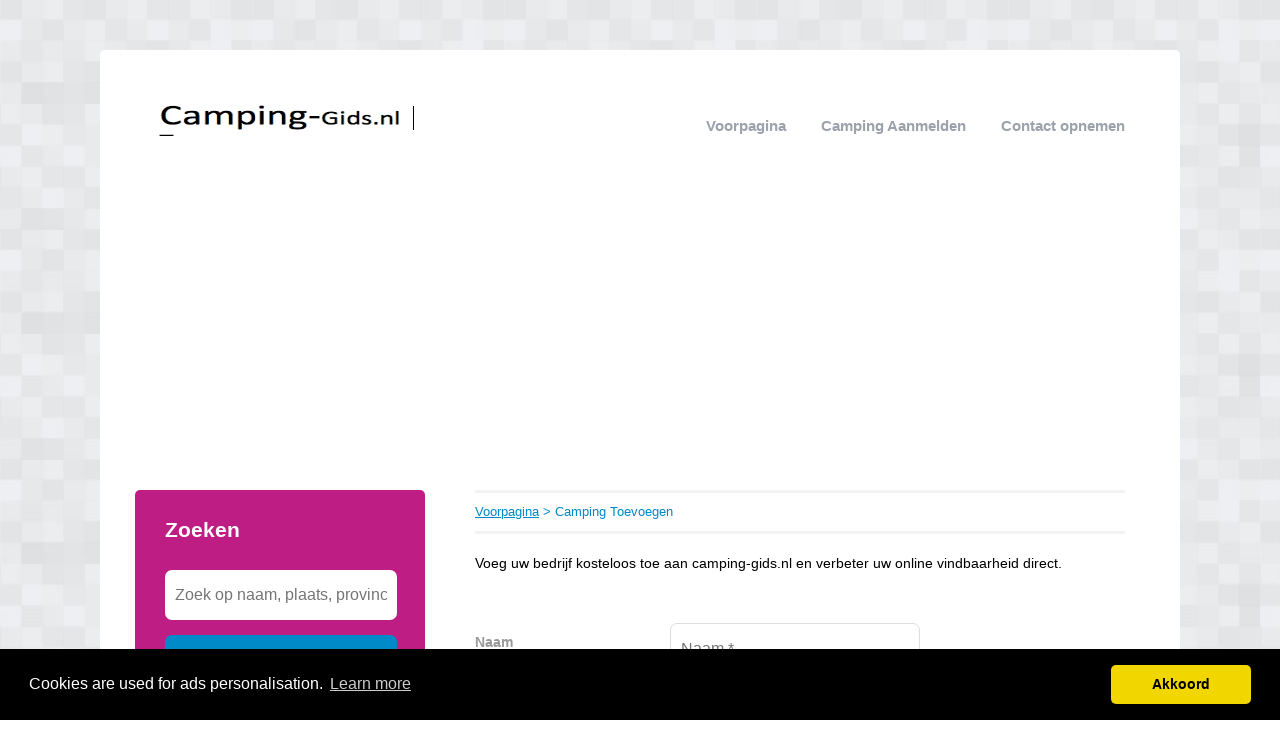

--- FILE ---
content_type: text/html; charset=utf-8
request_url: https://camping-gids.nl/bedrijf/toevoegen/
body_size: 3226
content:


<!DOCTYPE html>
<html>
<head>
    <title>camping gids</title>
    <link rel="stylesheet" href="/static/assets/css/bootstrap.css" />
    
    <link rel="stylesheet" href="/static/assets/css/nuverhui.css" />
    
    <script src="/static/assets/js/jquery-3.4.1.min.js"></script>
    <script src="/static/assets/js/common.js"></script>
    
    <script src="/static/assets/js/jquery-ajax-csrf.js"></script>
    
    
    <link rel="stylesheet" href="https://code.jquery.com/ui/1.12.1/themes/base/jquery-ui.css" />
    <script src="https://code.jquery.com/ui/1.12.1/jquery-ui.min.js"></script>
    
    
    
    <meta charset="utf8" />
    <meta name="viewport" content="width=device-width, initial-scale=1">
    
    
    
<script>var geo_regions_level = 1;</script>
<script src="https://maps.googleapis.com/maps/api/js?libraries=places&key=AIzaSyCjtCYg2erS1ZgkM4kyoLVzX_BQb7VvTMg&language=nl"></script>
<script src="/static/assets/js/company-update.e868291b3ef2.js?v=2020073001"></script>

    <!-- Global site tag (gtag.js) - Google Analytics -->
<script async src="https://www.googletagmanager.com/gtag/js?id=UA-115086657-14"></script>
<script>
  window.dataLayer = window.dataLayer || [];
  function gtag(){dataLayer.push(arguments);}
  gtag('js', new Date());

  gtag('config', 'UA-115086657-14');
</script>

<!-- Begin TradeTracker SuperTag Code -->
<script type="text/javascript">

    var _TradeTrackerTagOptions = {
        t: 'a',
        s: '468530',
        chk: 'faf73dd30d37da3b71a7d2f2b54017d0',
        overrideOptions: {}
    };

    (function() {var tt = document.createElement('script'), s = document.getElementsByTagName('script')[0]; tt.setAttribute('type', 'text/javascript'); tt.setAttribute('src', (document.location.protocol == 'https:' ? 'https' : 'http') + '://tm.tradetracker.net/tag?t=' + _TradeTrackerTagOptions.t + '&amp;s=' + _TradeTrackerTagOptions.s + '&amp;chk=' + _TradeTrackerTagOptions.chk); s.parentNode.insertBefore(tt, s);})();
</script>
<!-- End TradeTracker SuperTag Code -->
    
<link rel="stylesheet" type="text/css" href="//cdnjs.cloudflare.com/ajax/libs/cookieconsent2/3.0.3/cookieconsent.min.css" />
<script src="//cdnjs.cloudflare.com/ajax/libs/cookieconsent2/3.0.3/cookieconsent.min.js"></script>
<script>
window.addEventListener("load", function(){
window.cookieconsent.initialise({
  "palette": {
    "popup": {
      "background": "#000",
    },
    "button": {
      "background": "#f1d600"
    }
  },
  "theme": "classic",
  "content": {
    "message": "Cookies are used for ads personalisation.",
    "dismiss": "Akkoord",
    "link": "Learn more",
    "href": "/cookies/"
  },
  "position": "bottom"
})});
</script>

</head>
<body>



<div class="root">
    <header>
        
        <div class="logo">
            <a href="/"><img src="/uploads/logo/1524651394.png" alt="logo" /></a>
        </div>
        
        <nav>
            <div class="toggle"></div>
            <ul>
                <li><a href="/">Voorpagina</a></li>
                <li style="text-transform: capitalize"><a href="//camping-gids.nl/bedrijf/toevoegen/">
                    
                    Camping aanmelden
                    </a></li>
                <li><a href="//camping-gids.nl/contact/">Contact opnemen</a></li>
                
                
            </ul>
        </nav>
    </header>
    <div class="middle">
        
<div class="area left">
    <div class="toggle search">
        <div class="label">Zoeken</div>
        <div class="arrow"></div>
    </div>
    
    <div class="section search">
        <div class="title">Zoeken</div>
        <form action="//camping-gids.nl/zoeken/" method="get">
            <input type="text" name="q" placeholder="Zoek op naam, plaats, provincie" class="text-input borderless" minlength="3" required />
            
            <button class="search-button">Zoeken</button>
        </form>
    </div>
    

    

    
    <div class="toggle provinces">
        <div class="label">Selecteer provincie</div>
        <div class="arrow"></div>
    </div>
    <div class="section provinces">
        <div class="title">In provincie</div>
        <ul>
            
            <li><a href="//camping-gids.nl/drenthe/">Drenthe</a></li>
            
            <li><a href="//camping-gids.nl/flevoland/">Flevoland</a></li>
            
            <li><a href="//camping-gids.nl/friesland/">Friesland</a></li>
            
            <li><a href="//camping-gids.nl/gelderland/">Gelderland</a></li>
            
            <li><a href="//camping-gids.nl/groningen/">Groningen</a></li>
            
            <li><a href="//camping-gids.nl/limburg/">Limburg</a></li>
            
            <li><a href="//camping-gids.nl/noord-brabant/">Noord-Brabant</a></li>
            
            <li><a href="//camping-gids.nl/noord-holland/">Noord-Holland</a></li>
            
            <li><a href="//camping-gids.nl/overijssel/">Overijssel</a></li>
            
            <li><a href="//camping-gids.nl/utrecht/">Utrecht</a></li>
            
            <li><a href="//camping-gids.nl/zeeland/">Zeeland</a></li>
            
            <li><a href="//camping-gids.nl/zuid-holland/">Zuid-Holland</a></li>
            
        </ul>
    </div>
    

    
    
    

    
      <div style="margin: 0 35px; margin-bottom: 20px; color: black;"><script async src="https://pagead2.googlesyndication.com/pagead/js/adsbygoogle.js"></script>
<!-- Sidebar-ad-block -->
<ins class="adsbygoogle"
     style="display:block"
     data-ad-client="ca-pub-1164977516474335"
     data-ad-slot="7549321068"
     data-ad-format="auto"
     data-full-width-responsive="true"></ins>
<script>
     (adsbygoogle = window.adsbygoogle || []).push({});
</script></div>
    
</div>

<div class="area right">
    <div class="breadcrumbs">
        <a href="/">Voorpagina</a> &gt;
        
        Camping Toevoegen
    </div>
    <div class="content">
        


<div class="info-sections">
    

    
</div>


<div class="actions">
    
    
    
</div>


    <p>Voeg uw bedrijf kosteloos toe aan camping-gids.nl en verbeter uw online vindbaarheid direct.</p>




<form method="post">
    <input type="hidden" name="csrfmiddlewaretoken" value="4MpLFyP6mqdZqiTicnmqPAMMX1nHVcKQqkEllljNb3zbR0Zm076nduz4ZdhyElpX">
    
        <input type="hidden" name="category" placeholder="None" id="id_category">
    
        <input type="hidden" name="long" placeholder="None" id="id_long">
    
        <input type="hidden" name="lat" placeholder="None" id="id_lat">
    
        <input type="hidden" name="region" placeholder="None" id="id_region">
    

    <div class="form">
        
        <div class="form-row">
            <div class="label">
                <label for="id_title">Naam</label>
                <ul class="errorlist"></ul>
            </div>
            <div class="widget">
                <input type="text" name="title" maxlength="255" placeholder="Naam *" required id="id_title">
            </div>
        </div>
        
        <div class="form-row">
            <div class="label">
                <label for="id_street">Adres</label>
                <ul class="errorlist"></ul>
            </div>
            <div class="widget">
                <input type="text" name="street" data-incomplete-text="Vul a.u.b een compleet adres in inclusief huisnummer en kies het uit in het lijstje" maxlength="255" placeholder="Adres *" required id="id_street">
            </div>
        </div>
        
        <div class="form-row">
            <div class="label">
                <label for="id_city">Plaats</label>
                <ul class="errorlist"></ul>
            </div>
            <div class="widget">
                <input type="text" name="city" maxlength="255" placeholder="Plaats *" required id="id_city">
            </div>
        </div>
        
        <div class="form-row">
            <div class="label">
                <label for="id_zip">Postcode</label>
                <ul class="errorlist"></ul>
            </div>
            <div class="widget">
                <input type="text" name="zip" maxlength="255" placeholder="Postcode" id="id_zip">
            </div>
        </div>
        
        <div class="form-row">
            <div class="label">
                <label for="id_phone">Telefoonnummer</label>
                <ul class="errorlist"></ul>
            </div>
            <div class="widget">
                <input type="text" name="phone" maxlength="255" placeholder="Telefoonnummer *" required id="id_phone">
            </div>
        </div>
        
        <div class="form-row">
            <div class="label">
                <label for="id_web">Website</label>
                <ul class="errorlist"></ul>
            </div>
            <div class="widget">
                <input type="text" name="web" maxlength="255" placeholder="Website" id="id_web">
            </div>
        </div>
        
        <div class="form-row">
            <div class="label">
                <label for="id_email">E-mail</label>
                <ul class="errorlist"></ul>
            </div>
            <div class="widget">
                <input type="email" name="email" maxlength="255" placeholder="E-mail *" required id="id_email">
            </div>
        </div>
        
        <div class="form-row">
            <div class="label">
                <label for="id_description">Omschrijving</label>
                <ul class="errorlist"></ul>
            </div>
            <div class="widget">
                <textarea name="description" cols="40" rows="10" placeholder="Omschrijving" id="id_description">
</textarea>
            </div>
        </div>
        
        <div class="form-row">
            <div class="label">
                <label for="id_captcha"></label>
                <ul class="errorlist"></ul>
            </div>
            <div class="widget">
                <script src='https://www.google.com/recaptcha/api.js?hl=nl'></script>
<script type="text/javascript">
    var DjangoRecaptchaOptions = {
  "lang": "nl"
};
    if (typeof RecaptchaOptions !== 'object') {
        RecaptchaOptions = DjangoRecaptchaOptions;
    } else {
        for (key in DjangoRecaptchaOptions) {
            RecaptchaOptions[key] = DjangoRecaptchaOptions[key];
        }
    }
</script>
<div class="g-recaptcha" data-sitekey="6Le6fCgTAAAAANr3Go4hKqHIweZnWthUI3ZuWwG_"></div>
<noscript>
  <div style="width: 302px; height: 352px;">
    <div style="width: 302px; height: 352px; position: relative;">
      <div style="width: 302px; height: 352px; position: absolute;">
        <iframe src="https://www.google.com/recaptcha/api/fallback?k=6Le6fCgTAAAAANr3Go4hKqHIweZnWthUI3ZuWwG_"
                frameborder="0" scrolling="no"
                style="width: 302px; height:352px; border-style: none;">
        </iframe>
      </div>
      <div style="width: 250px; height: 80px; position: absolute; border-style: none;
                  bottom: 21px; left: 25px; margin: 0px; padding: 0px; right: 25px;">
        <textarea id="g-recaptcha-response" name="g-recaptcha-response"
                  class="recaptcha_challenge_field"
                  style="width: 250px; height: 80px; border: 1px solid #c1c1c1;
                         margin: 0px; padding: 0px; resize: none;" value="">
        </textarea>
        <input type='hidden' name='recaptcha_response_field' value='manual_challenge' />
      </div>
    </div>
  </div>
</noscript>

            </div>
        </div>
        
        <div class="form-row">
            <label></label>
            <button>Camping Toevoegen</button>
            
        </div>
        
    </div>
</form>


    </div>
</div>

    </div>
    
    <footer>
        
        <div class="right"><a href="//camping-gids.nl/p/Links/" target="_self">Links</a></div>
        
        <div class="right"><a href="//camping-gids.nl/p/disclaimer/" target="_self">Disclaimer</a></div>
        
        <div class="copyright"><a href="/">&copy; 2026 camping gids</a></div>
    </footer>
    
</div>



<input type="hidden" name="country" value="nl">

<script defer src="https://static.cloudflareinsights.com/beacon.min.js/vcd15cbe7772f49c399c6a5babf22c1241717689176015" integrity="sha512-ZpsOmlRQV6y907TI0dKBHq9Md29nnaEIPlkf84rnaERnq6zvWvPUqr2ft8M1aS28oN72PdrCzSjY4U6VaAw1EQ==" data-cf-beacon='{"version":"2024.11.0","token":"657e4d94262245f288a4b93142173b16","r":1,"server_timing":{"name":{"cfCacheStatus":true,"cfEdge":true,"cfExtPri":true,"cfL4":true,"cfOrigin":true,"cfSpeedBrain":true},"location_startswith":null}}' crossorigin="anonymous"></script>
</body>
</html>


--- FILE ---
content_type: text/html; charset=utf-8
request_url: https://www.google.com/recaptcha/api2/anchor?ar=1&k=6Le6fCgTAAAAANr3Go4hKqHIweZnWthUI3ZuWwG_&co=aHR0cHM6Ly9jYW1waW5nLWdpZHMubmw6NDQz&hl=nl&v=PoyoqOPhxBO7pBk68S4YbpHZ&size=normal&anchor-ms=20000&execute-ms=30000&cb=2cxkeam0lmkm
body_size: 49401
content:
<!DOCTYPE HTML><html dir="ltr" lang="nl"><head><meta http-equiv="Content-Type" content="text/html; charset=UTF-8">
<meta http-equiv="X-UA-Compatible" content="IE=edge">
<title>reCAPTCHA</title>
<style type="text/css">
/* cyrillic-ext */
@font-face {
  font-family: 'Roboto';
  font-style: normal;
  font-weight: 400;
  font-stretch: 100%;
  src: url(//fonts.gstatic.com/s/roboto/v48/KFO7CnqEu92Fr1ME7kSn66aGLdTylUAMa3GUBHMdazTgWw.woff2) format('woff2');
  unicode-range: U+0460-052F, U+1C80-1C8A, U+20B4, U+2DE0-2DFF, U+A640-A69F, U+FE2E-FE2F;
}
/* cyrillic */
@font-face {
  font-family: 'Roboto';
  font-style: normal;
  font-weight: 400;
  font-stretch: 100%;
  src: url(//fonts.gstatic.com/s/roboto/v48/KFO7CnqEu92Fr1ME7kSn66aGLdTylUAMa3iUBHMdazTgWw.woff2) format('woff2');
  unicode-range: U+0301, U+0400-045F, U+0490-0491, U+04B0-04B1, U+2116;
}
/* greek-ext */
@font-face {
  font-family: 'Roboto';
  font-style: normal;
  font-weight: 400;
  font-stretch: 100%;
  src: url(//fonts.gstatic.com/s/roboto/v48/KFO7CnqEu92Fr1ME7kSn66aGLdTylUAMa3CUBHMdazTgWw.woff2) format('woff2');
  unicode-range: U+1F00-1FFF;
}
/* greek */
@font-face {
  font-family: 'Roboto';
  font-style: normal;
  font-weight: 400;
  font-stretch: 100%;
  src: url(//fonts.gstatic.com/s/roboto/v48/KFO7CnqEu92Fr1ME7kSn66aGLdTylUAMa3-UBHMdazTgWw.woff2) format('woff2');
  unicode-range: U+0370-0377, U+037A-037F, U+0384-038A, U+038C, U+038E-03A1, U+03A3-03FF;
}
/* math */
@font-face {
  font-family: 'Roboto';
  font-style: normal;
  font-weight: 400;
  font-stretch: 100%;
  src: url(//fonts.gstatic.com/s/roboto/v48/KFO7CnqEu92Fr1ME7kSn66aGLdTylUAMawCUBHMdazTgWw.woff2) format('woff2');
  unicode-range: U+0302-0303, U+0305, U+0307-0308, U+0310, U+0312, U+0315, U+031A, U+0326-0327, U+032C, U+032F-0330, U+0332-0333, U+0338, U+033A, U+0346, U+034D, U+0391-03A1, U+03A3-03A9, U+03B1-03C9, U+03D1, U+03D5-03D6, U+03F0-03F1, U+03F4-03F5, U+2016-2017, U+2034-2038, U+203C, U+2040, U+2043, U+2047, U+2050, U+2057, U+205F, U+2070-2071, U+2074-208E, U+2090-209C, U+20D0-20DC, U+20E1, U+20E5-20EF, U+2100-2112, U+2114-2115, U+2117-2121, U+2123-214F, U+2190, U+2192, U+2194-21AE, U+21B0-21E5, U+21F1-21F2, U+21F4-2211, U+2213-2214, U+2216-22FF, U+2308-230B, U+2310, U+2319, U+231C-2321, U+2336-237A, U+237C, U+2395, U+239B-23B7, U+23D0, U+23DC-23E1, U+2474-2475, U+25AF, U+25B3, U+25B7, U+25BD, U+25C1, U+25CA, U+25CC, U+25FB, U+266D-266F, U+27C0-27FF, U+2900-2AFF, U+2B0E-2B11, U+2B30-2B4C, U+2BFE, U+3030, U+FF5B, U+FF5D, U+1D400-1D7FF, U+1EE00-1EEFF;
}
/* symbols */
@font-face {
  font-family: 'Roboto';
  font-style: normal;
  font-weight: 400;
  font-stretch: 100%;
  src: url(//fonts.gstatic.com/s/roboto/v48/KFO7CnqEu92Fr1ME7kSn66aGLdTylUAMaxKUBHMdazTgWw.woff2) format('woff2');
  unicode-range: U+0001-000C, U+000E-001F, U+007F-009F, U+20DD-20E0, U+20E2-20E4, U+2150-218F, U+2190, U+2192, U+2194-2199, U+21AF, U+21E6-21F0, U+21F3, U+2218-2219, U+2299, U+22C4-22C6, U+2300-243F, U+2440-244A, U+2460-24FF, U+25A0-27BF, U+2800-28FF, U+2921-2922, U+2981, U+29BF, U+29EB, U+2B00-2BFF, U+4DC0-4DFF, U+FFF9-FFFB, U+10140-1018E, U+10190-1019C, U+101A0, U+101D0-101FD, U+102E0-102FB, U+10E60-10E7E, U+1D2C0-1D2D3, U+1D2E0-1D37F, U+1F000-1F0FF, U+1F100-1F1AD, U+1F1E6-1F1FF, U+1F30D-1F30F, U+1F315, U+1F31C, U+1F31E, U+1F320-1F32C, U+1F336, U+1F378, U+1F37D, U+1F382, U+1F393-1F39F, U+1F3A7-1F3A8, U+1F3AC-1F3AF, U+1F3C2, U+1F3C4-1F3C6, U+1F3CA-1F3CE, U+1F3D4-1F3E0, U+1F3ED, U+1F3F1-1F3F3, U+1F3F5-1F3F7, U+1F408, U+1F415, U+1F41F, U+1F426, U+1F43F, U+1F441-1F442, U+1F444, U+1F446-1F449, U+1F44C-1F44E, U+1F453, U+1F46A, U+1F47D, U+1F4A3, U+1F4B0, U+1F4B3, U+1F4B9, U+1F4BB, U+1F4BF, U+1F4C8-1F4CB, U+1F4D6, U+1F4DA, U+1F4DF, U+1F4E3-1F4E6, U+1F4EA-1F4ED, U+1F4F7, U+1F4F9-1F4FB, U+1F4FD-1F4FE, U+1F503, U+1F507-1F50B, U+1F50D, U+1F512-1F513, U+1F53E-1F54A, U+1F54F-1F5FA, U+1F610, U+1F650-1F67F, U+1F687, U+1F68D, U+1F691, U+1F694, U+1F698, U+1F6AD, U+1F6B2, U+1F6B9-1F6BA, U+1F6BC, U+1F6C6-1F6CF, U+1F6D3-1F6D7, U+1F6E0-1F6EA, U+1F6F0-1F6F3, U+1F6F7-1F6FC, U+1F700-1F7FF, U+1F800-1F80B, U+1F810-1F847, U+1F850-1F859, U+1F860-1F887, U+1F890-1F8AD, U+1F8B0-1F8BB, U+1F8C0-1F8C1, U+1F900-1F90B, U+1F93B, U+1F946, U+1F984, U+1F996, U+1F9E9, U+1FA00-1FA6F, U+1FA70-1FA7C, U+1FA80-1FA89, U+1FA8F-1FAC6, U+1FACE-1FADC, U+1FADF-1FAE9, U+1FAF0-1FAF8, U+1FB00-1FBFF;
}
/* vietnamese */
@font-face {
  font-family: 'Roboto';
  font-style: normal;
  font-weight: 400;
  font-stretch: 100%;
  src: url(//fonts.gstatic.com/s/roboto/v48/KFO7CnqEu92Fr1ME7kSn66aGLdTylUAMa3OUBHMdazTgWw.woff2) format('woff2');
  unicode-range: U+0102-0103, U+0110-0111, U+0128-0129, U+0168-0169, U+01A0-01A1, U+01AF-01B0, U+0300-0301, U+0303-0304, U+0308-0309, U+0323, U+0329, U+1EA0-1EF9, U+20AB;
}
/* latin-ext */
@font-face {
  font-family: 'Roboto';
  font-style: normal;
  font-weight: 400;
  font-stretch: 100%;
  src: url(//fonts.gstatic.com/s/roboto/v48/KFO7CnqEu92Fr1ME7kSn66aGLdTylUAMa3KUBHMdazTgWw.woff2) format('woff2');
  unicode-range: U+0100-02BA, U+02BD-02C5, U+02C7-02CC, U+02CE-02D7, U+02DD-02FF, U+0304, U+0308, U+0329, U+1D00-1DBF, U+1E00-1E9F, U+1EF2-1EFF, U+2020, U+20A0-20AB, U+20AD-20C0, U+2113, U+2C60-2C7F, U+A720-A7FF;
}
/* latin */
@font-face {
  font-family: 'Roboto';
  font-style: normal;
  font-weight: 400;
  font-stretch: 100%;
  src: url(//fonts.gstatic.com/s/roboto/v48/KFO7CnqEu92Fr1ME7kSn66aGLdTylUAMa3yUBHMdazQ.woff2) format('woff2');
  unicode-range: U+0000-00FF, U+0131, U+0152-0153, U+02BB-02BC, U+02C6, U+02DA, U+02DC, U+0304, U+0308, U+0329, U+2000-206F, U+20AC, U+2122, U+2191, U+2193, U+2212, U+2215, U+FEFF, U+FFFD;
}
/* cyrillic-ext */
@font-face {
  font-family: 'Roboto';
  font-style: normal;
  font-weight: 500;
  font-stretch: 100%;
  src: url(//fonts.gstatic.com/s/roboto/v48/KFO7CnqEu92Fr1ME7kSn66aGLdTylUAMa3GUBHMdazTgWw.woff2) format('woff2');
  unicode-range: U+0460-052F, U+1C80-1C8A, U+20B4, U+2DE0-2DFF, U+A640-A69F, U+FE2E-FE2F;
}
/* cyrillic */
@font-face {
  font-family: 'Roboto';
  font-style: normal;
  font-weight: 500;
  font-stretch: 100%;
  src: url(//fonts.gstatic.com/s/roboto/v48/KFO7CnqEu92Fr1ME7kSn66aGLdTylUAMa3iUBHMdazTgWw.woff2) format('woff2');
  unicode-range: U+0301, U+0400-045F, U+0490-0491, U+04B0-04B1, U+2116;
}
/* greek-ext */
@font-face {
  font-family: 'Roboto';
  font-style: normal;
  font-weight: 500;
  font-stretch: 100%;
  src: url(//fonts.gstatic.com/s/roboto/v48/KFO7CnqEu92Fr1ME7kSn66aGLdTylUAMa3CUBHMdazTgWw.woff2) format('woff2');
  unicode-range: U+1F00-1FFF;
}
/* greek */
@font-face {
  font-family: 'Roboto';
  font-style: normal;
  font-weight: 500;
  font-stretch: 100%;
  src: url(//fonts.gstatic.com/s/roboto/v48/KFO7CnqEu92Fr1ME7kSn66aGLdTylUAMa3-UBHMdazTgWw.woff2) format('woff2');
  unicode-range: U+0370-0377, U+037A-037F, U+0384-038A, U+038C, U+038E-03A1, U+03A3-03FF;
}
/* math */
@font-face {
  font-family: 'Roboto';
  font-style: normal;
  font-weight: 500;
  font-stretch: 100%;
  src: url(//fonts.gstatic.com/s/roboto/v48/KFO7CnqEu92Fr1ME7kSn66aGLdTylUAMawCUBHMdazTgWw.woff2) format('woff2');
  unicode-range: U+0302-0303, U+0305, U+0307-0308, U+0310, U+0312, U+0315, U+031A, U+0326-0327, U+032C, U+032F-0330, U+0332-0333, U+0338, U+033A, U+0346, U+034D, U+0391-03A1, U+03A3-03A9, U+03B1-03C9, U+03D1, U+03D5-03D6, U+03F0-03F1, U+03F4-03F5, U+2016-2017, U+2034-2038, U+203C, U+2040, U+2043, U+2047, U+2050, U+2057, U+205F, U+2070-2071, U+2074-208E, U+2090-209C, U+20D0-20DC, U+20E1, U+20E5-20EF, U+2100-2112, U+2114-2115, U+2117-2121, U+2123-214F, U+2190, U+2192, U+2194-21AE, U+21B0-21E5, U+21F1-21F2, U+21F4-2211, U+2213-2214, U+2216-22FF, U+2308-230B, U+2310, U+2319, U+231C-2321, U+2336-237A, U+237C, U+2395, U+239B-23B7, U+23D0, U+23DC-23E1, U+2474-2475, U+25AF, U+25B3, U+25B7, U+25BD, U+25C1, U+25CA, U+25CC, U+25FB, U+266D-266F, U+27C0-27FF, U+2900-2AFF, U+2B0E-2B11, U+2B30-2B4C, U+2BFE, U+3030, U+FF5B, U+FF5D, U+1D400-1D7FF, U+1EE00-1EEFF;
}
/* symbols */
@font-face {
  font-family: 'Roboto';
  font-style: normal;
  font-weight: 500;
  font-stretch: 100%;
  src: url(//fonts.gstatic.com/s/roboto/v48/KFO7CnqEu92Fr1ME7kSn66aGLdTylUAMaxKUBHMdazTgWw.woff2) format('woff2');
  unicode-range: U+0001-000C, U+000E-001F, U+007F-009F, U+20DD-20E0, U+20E2-20E4, U+2150-218F, U+2190, U+2192, U+2194-2199, U+21AF, U+21E6-21F0, U+21F3, U+2218-2219, U+2299, U+22C4-22C6, U+2300-243F, U+2440-244A, U+2460-24FF, U+25A0-27BF, U+2800-28FF, U+2921-2922, U+2981, U+29BF, U+29EB, U+2B00-2BFF, U+4DC0-4DFF, U+FFF9-FFFB, U+10140-1018E, U+10190-1019C, U+101A0, U+101D0-101FD, U+102E0-102FB, U+10E60-10E7E, U+1D2C0-1D2D3, U+1D2E0-1D37F, U+1F000-1F0FF, U+1F100-1F1AD, U+1F1E6-1F1FF, U+1F30D-1F30F, U+1F315, U+1F31C, U+1F31E, U+1F320-1F32C, U+1F336, U+1F378, U+1F37D, U+1F382, U+1F393-1F39F, U+1F3A7-1F3A8, U+1F3AC-1F3AF, U+1F3C2, U+1F3C4-1F3C6, U+1F3CA-1F3CE, U+1F3D4-1F3E0, U+1F3ED, U+1F3F1-1F3F3, U+1F3F5-1F3F7, U+1F408, U+1F415, U+1F41F, U+1F426, U+1F43F, U+1F441-1F442, U+1F444, U+1F446-1F449, U+1F44C-1F44E, U+1F453, U+1F46A, U+1F47D, U+1F4A3, U+1F4B0, U+1F4B3, U+1F4B9, U+1F4BB, U+1F4BF, U+1F4C8-1F4CB, U+1F4D6, U+1F4DA, U+1F4DF, U+1F4E3-1F4E6, U+1F4EA-1F4ED, U+1F4F7, U+1F4F9-1F4FB, U+1F4FD-1F4FE, U+1F503, U+1F507-1F50B, U+1F50D, U+1F512-1F513, U+1F53E-1F54A, U+1F54F-1F5FA, U+1F610, U+1F650-1F67F, U+1F687, U+1F68D, U+1F691, U+1F694, U+1F698, U+1F6AD, U+1F6B2, U+1F6B9-1F6BA, U+1F6BC, U+1F6C6-1F6CF, U+1F6D3-1F6D7, U+1F6E0-1F6EA, U+1F6F0-1F6F3, U+1F6F7-1F6FC, U+1F700-1F7FF, U+1F800-1F80B, U+1F810-1F847, U+1F850-1F859, U+1F860-1F887, U+1F890-1F8AD, U+1F8B0-1F8BB, U+1F8C0-1F8C1, U+1F900-1F90B, U+1F93B, U+1F946, U+1F984, U+1F996, U+1F9E9, U+1FA00-1FA6F, U+1FA70-1FA7C, U+1FA80-1FA89, U+1FA8F-1FAC6, U+1FACE-1FADC, U+1FADF-1FAE9, U+1FAF0-1FAF8, U+1FB00-1FBFF;
}
/* vietnamese */
@font-face {
  font-family: 'Roboto';
  font-style: normal;
  font-weight: 500;
  font-stretch: 100%;
  src: url(//fonts.gstatic.com/s/roboto/v48/KFO7CnqEu92Fr1ME7kSn66aGLdTylUAMa3OUBHMdazTgWw.woff2) format('woff2');
  unicode-range: U+0102-0103, U+0110-0111, U+0128-0129, U+0168-0169, U+01A0-01A1, U+01AF-01B0, U+0300-0301, U+0303-0304, U+0308-0309, U+0323, U+0329, U+1EA0-1EF9, U+20AB;
}
/* latin-ext */
@font-face {
  font-family: 'Roboto';
  font-style: normal;
  font-weight: 500;
  font-stretch: 100%;
  src: url(//fonts.gstatic.com/s/roboto/v48/KFO7CnqEu92Fr1ME7kSn66aGLdTylUAMa3KUBHMdazTgWw.woff2) format('woff2');
  unicode-range: U+0100-02BA, U+02BD-02C5, U+02C7-02CC, U+02CE-02D7, U+02DD-02FF, U+0304, U+0308, U+0329, U+1D00-1DBF, U+1E00-1E9F, U+1EF2-1EFF, U+2020, U+20A0-20AB, U+20AD-20C0, U+2113, U+2C60-2C7F, U+A720-A7FF;
}
/* latin */
@font-face {
  font-family: 'Roboto';
  font-style: normal;
  font-weight: 500;
  font-stretch: 100%;
  src: url(//fonts.gstatic.com/s/roboto/v48/KFO7CnqEu92Fr1ME7kSn66aGLdTylUAMa3yUBHMdazQ.woff2) format('woff2');
  unicode-range: U+0000-00FF, U+0131, U+0152-0153, U+02BB-02BC, U+02C6, U+02DA, U+02DC, U+0304, U+0308, U+0329, U+2000-206F, U+20AC, U+2122, U+2191, U+2193, U+2212, U+2215, U+FEFF, U+FFFD;
}
/* cyrillic-ext */
@font-face {
  font-family: 'Roboto';
  font-style: normal;
  font-weight: 900;
  font-stretch: 100%;
  src: url(//fonts.gstatic.com/s/roboto/v48/KFO7CnqEu92Fr1ME7kSn66aGLdTylUAMa3GUBHMdazTgWw.woff2) format('woff2');
  unicode-range: U+0460-052F, U+1C80-1C8A, U+20B4, U+2DE0-2DFF, U+A640-A69F, U+FE2E-FE2F;
}
/* cyrillic */
@font-face {
  font-family: 'Roboto';
  font-style: normal;
  font-weight: 900;
  font-stretch: 100%;
  src: url(//fonts.gstatic.com/s/roboto/v48/KFO7CnqEu92Fr1ME7kSn66aGLdTylUAMa3iUBHMdazTgWw.woff2) format('woff2');
  unicode-range: U+0301, U+0400-045F, U+0490-0491, U+04B0-04B1, U+2116;
}
/* greek-ext */
@font-face {
  font-family: 'Roboto';
  font-style: normal;
  font-weight: 900;
  font-stretch: 100%;
  src: url(//fonts.gstatic.com/s/roboto/v48/KFO7CnqEu92Fr1ME7kSn66aGLdTylUAMa3CUBHMdazTgWw.woff2) format('woff2');
  unicode-range: U+1F00-1FFF;
}
/* greek */
@font-face {
  font-family: 'Roboto';
  font-style: normal;
  font-weight: 900;
  font-stretch: 100%;
  src: url(//fonts.gstatic.com/s/roboto/v48/KFO7CnqEu92Fr1ME7kSn66aGLdTylUAMa3-UBHMdazTgWw.woff2) format('woff2');
  unicode-range: U+0370-0377, U+037A-037F, U+0384-038A, U+038C, U+038E-03A1, U+03A3-03FF;
}
/* math */
@font-face {
  font-family: 'Roboto';
  font-style: normal;
  font-weight: 900;
  font-stretch: 100%;
  src: url(//fonts.gstatic.com/s/roboto/v48/KFO7CnqEu92Fr1ME7kSn66aGLdTylUAMawCUBHMdazTgWw.woff2) format('woff2');
  unicode-range: U+0302-0303, U+0305, U+0307-0308, U+0310, U+0312, U+0315, U+031A, U+0326-0327, U+032C, U+032F-0330, U+0332-0333, U+0338, U+033A, U+0346, U+034D, U+0391-03A1, U+03A3-03A9, U+03B1-03C9, U+03D1, U+03D5-03D6, U+03F0-03F1, U+03F4-03F5, U+2016-2017, U+2034-2038, U+203C, U+2040, U+2043, U+2047, U+2050, U+2057, U+205F, U+2070-2071, U+2074-208E, U+2090-209C, U+20D0-20DC, U+20E1, U+20E5-20EF, U+2100-2112, U+2114-2115, U+2117-2121, U+2123-214F, U+2190, U+2192, U+2194-21AE, U+21B0-21E5, U+21F1-21F2, U+21F4-2211, U+2213-2214, U+2216-22FF, U+2308-230B, U+2310, U+2319, U+231C-2321, U+2336-237A, U+237C, U+2395, U+239B-23B7, U+23D0, U+23DC-23E1, U+2474-2475, U+25AF, U+25B3, U+25B7, U+25BD, U+25C1, U+25CA, U+25CC, U+25FB, U+266D-266F, U+27C0-27FF, U+2900-2AFF, U+2B0E-2B11, U+2B30-2B4C, U+2BFE, U+3030, U+FF5B, U+FF5D, U+1D400-1D7FF, U+1EE00-1EEFF;
}
/* symbols */
@font-face {
  font-family: 'Roboto';
  font-style: normal;
  font-weight: 900;
  font-stretch: 100%;
  src: url(//fonts.gstatic.com/s/roboto/v48/KFO7CnqEu92Fr1ME7kSn66aGLdTylUAMaxKUBHMdazTgWw.woff2) format('woff2');
  unicode-range: U+0001-000C, U+000E-001F, U+007F-009F, U+20DD-20E0, U+20E2-20E4, U+2150-218F, U+2190, U+2192, U+2194-2199, U+21AF, U+21E6-21F0, U+21F3, U+2218-2219, U+2299, U+22C4-22C6, U+2300-243F, U+2440-244A, U+2460-24FF, U+25A0-27BF, U+2800-28FF, U+2921-2922, U+2981, U+29BF, U+29EB, U+2B00-2BFF, U+4DC0-4DFF, U+FFF9-FFFB, U+10140-1018E, U+10190-1019C, U+101A0, U+101D0-101FD, U+102E0-102FB, U+10E60-10E7E, U+1D2C0-1D2D3, U+1D2E0-1D37F, U+1F000-1F0FF, U+1F100-1F1AD, U+1F1E6-1F1FF, U+1F30D-1F30F, U+1F315, U+1F31C, U+1F31E, U+1F320-1F32C, U+1F336, U+1F378, U+1F37D, U+1F382, U+1F393-1F39F, U+1F3A7-1F3A8, U+1F3AC-1F3AF, U+1F3C2, U+1F3C4-1F3C6, U+1F3CA-1F3CE, U+1F3D4-1F3E0, U+1F3ED, U+1F3F1-1F3F3, U+1F3F5-1F3F7, U+1F408, U+1F415, U+1F41F, U+1F426, U+1F43F, U+1F441-1F442, U+1F444, U+1F446-1F449, U+1F44C-1F44E, U+1F453, U+1F46A, U+1F47D, U+1F4A3, U+1F4B0, U+1F4B3, U+1F4B9, U+1F4BB, U+1F4BF, U+1F4C8-1F4CB, U+1F4D6, U+1F4DA, U+1F4DF, U+1F4E3-1F4E6, U+1F4EA-1F4ED, U+1F4F7, U+1F4F9-1F4FB, U+1F4FD-1F4FE, U+1F503, U+1F507-1F50B, U+1F50D, U+1F512-1F513, U+1F53E-1F54A, U+1F54F-1F5FA, U+1F610, U+1F650-1F67F, U+1F687, U+1F68D, U+1F691, U+1F694, U+1F698, U+1F6AD, U+1F6B2, U+1F6B9-1F6BA, U+1F6BC, U+1F6C6-1F6CF, U+1F6D3-1F6D7, U+1F6E0-1F6EA, U+1F6F0-1F6F3, U+1F6F7-1F6FC, U+1F700-1F7FF, U+1F800-1F80B, U+1F810-1F847, U+1F850-1F859, U+1F860-1F887, U+1F890-1F8AD, U+1F8B0-1F8BB, U+1F8C0-1F8C1, U+1F900-1F90B, U+1F93B, U+1F946, U+1F984, U+1F996, U+1F9E9, U+1FA00-1FA6F, U+1FA70-1FA7C, U+1FA80-1FA89, U+1FA8F-1FAC6, U+1FACE-1FADC, U+1FADF-1FAE9, U+1FAF0-1FAF8, U+1FB00-1FBFF;
}
/* vietnamese */
@font-face {
  font-family: 'Roboto';
  font-style: normal;
  font-weight: 900;
  font-stretch: 100%;
  src: url(//fonts.gstatic.com/s/roboto/v48/KFO7CnqEu92Fr1ME7kSn66aGLdTylUAMa3OUBHMdazTgWw.woff2) format('woff2');
  unicode-range: U+0102-0103, U+0110-0111, U+0128-0129, U+0168-0169, U+01A0-01A1, U+01AF-01B0, U+0300-0301, U+0303-0304, U+0308-0309, U+0323, U+0329, U+1EA0-1EF9, U+20AB;
}
/* latin-ext */
@font-face {
  font-family: 'Roboto';
  font-style: normal;
  font-weight: 900;
  font-stretch: 100%;
  src: url(//fonts.gstatic.com/s/roboto/v48/KFO7CnqEu92Fr1ME7kSn66aGLdTylUAMa3KUBHMdazTgWw.woff2) format('woff2');
  unicode-range: U+0100-02BA, U+02BD-02C5, U+02C7-02CC, U+02CE-02D7, U+02DD-02FF, U+0304, U+0308, U+0329, U+1D00-1DBF, U+1E00-1E9F, U+1EF2-1EFF, U+2020, U+20A0-20AB, U+20AD-20C0, U+2113, U+2C60-2C7F, U+A720-A7FF;
}
/* latin */
@font-face {
  font-family: 'Roboto';
  font-style: normal;
  font-weight: 900;
  font-stretch: 100%;
  src: url(//fonts.gstatic.com/s/roboto/v48/KFO7CnqEu92Fr1ME7kSn66aGLdTylUAMa3yUBHMdazQ.woff2) format('woff2');
  unicode-range: U+0000-00FF, U+0131, U+0152-0153, U+02BB-02BC, U+02C6, U+02DA, U+02DC, U+0304, U+0308, U+0329, U+2000-206F, U+20AC, U+2122, U+2191, U+2193, U+2212, U+2215, U+FEFF, U+FFFD;
}

</style>
<link rel="stylesheet" type="text/css" href="https://www.gstatic.com/recaptcha/releases/PoyoqOPhxBO7pBk68S4YbpHZ/styles__ltr.css">
<script nonce="C1f94svO10dxTlKEOJVxrQ" type="text/javascript">window['__recaptcha_api'] = 'https://www.google.com/recaptcha/api2/';</script>
<script type="text/javascript" src="https://www.gstatic.com/recaptcha/releases/PoyoqOPhxBO7pBk68S4YbpHZ/recaptcha__nl.js" nonce="C1f94svO10dxTlKEOJVxrQ">
      
    </script></head>
<body><div id="rc-anchor-alert" class="rc-anchor-alert"></div>
<input type="hidden" id="recaptcha-token" value="[base64]">
<script type="text/javascript" nonce="C1f94svO10dxTlKEOJVxrQ">
      recaptcha.anchor.Main.init("[\x22ainput\x22,[\x22bgdata\x22,\x22\x22,\[base64]/[base64]/[base64]/[base64]/[base64]/[base64]/KGcoTywyNTMsTy5PKSxVRyhPLEMpKTpnKE8sMjUzLEMpLE8pKSxsKSksTykpfSxieT1mdW5jdGlvbihDLE8sdSxsKXtmb3IobD0odT1SKEMpLDApO08+MDtPLS0pbD1sPDw4fFooQyk7ZyhDLHUsbCl9LFVHPWZ1bmN0aW9uKEMsTyl7Qy5pLmxlbmd0aD4xMDQ/[base64]/[base64]/[base64]/[base64]/[base64]/[base64]/[base64]\\u003d\x22,\[base64]\x22,\[base64]/XcOXwofDi07Drjg+wrbDkGZ0w5dTC8KIwpAaC8K+V8O/HUdMw752R8OAUsK3O8K2fcKHdsKFXhNDwodmwoTCjcO/wrvCncOMCMO+UcKsfsKYwqXDiT0IDcOlM8KoC8Kmwq4Yw6jDpV/ChTNSwqVicX/DjnJOVGvCrcKaw7QPwrYUAsOee8K3w4PCnsKDNk7CkcOzasO/eikEBMOBeTxyFcOcw7YBw6jDvgrDlxbDrx9jEXUQZcKzwoDDs8K0QU3DpMKiDMOzCcOxwoTDswgnVz5Awp/DvsOlwpFMw5XDqlDCvTnDvkESwqXCj3/DlzzCv1kKw7YuO3lVwq7DmjvCncOtw4LCtiTDiMOUAMOWDMKkw4Mhf38Pw4RFwqoyRyjDpHnCrkHDjj/[base64]/[base64]/DnUp6w5fCrMKOHMOYV8KOVGvDkcO7O8OhwrLCmjnCiRNKwpDCmMKow4vCo33DiT/DkMO1LsKcQVMCKcKww6PDp8KywqMsw4jDu8O0U8O8w7MqwpEAWTzDo8KTw7oHTCMwwpR3DBjCiD7Cvx3CtD9sw5YrT8KXwqHDtDxZwqJ3BEbDgw/CtcKCJWhTw7AXesKowowNQMKDw4EVL2XCiXzDlDZFwpvDncKKw4wKw7hdJzXDgsKFw4LDklMmwoTCsArDt8OVDXpxw7ZzAsOgw4tRAMOVLcK1c8KJwo/[base64]/[base64]/DkiXCvwNDUsK7UcOfIsONQ8OCI2XCkxddCDQpcF/[base64]/CpMO/w6ZFwp/[base64]/CgMOAMMO3Z0zClFYmQcKiXMKlw7bCiHRAU8Ovw4HCicKKw7fDtDtxw4FSGsO+w6szNkzDrBV+OWJpw5EkwrI3X8OiKglQRcKkU2HDq24XT8O0w50Gw5TCn8OCasKKw4HCmsKWw685BxfCk8KFwrLCgkzCuSYOwoUHw7FNw7nDi2zCt8K/QMKQwrMcScKue8O5woFeN8Okw6x9w4jDmsKEw5TCkS3DvENeU8Kkw7kAB03CosKpJsOtRsOsXmo2Dl/CqsOjSDw2e8KKRsOXw7dRM2XDi1YSCCNpwoRfw6kcWcK4IcO0w53DhBrCrH1cdXLDiRzDrMKBAsKreAI2w6IcVRnCsmVmwogQw6bCsMKraETDtxPCmsOYasKoMcOKwrkwA8OPCsKvaBLDnShGNsO1wrvClwo0w7rDs8OIXMK2XsKONXNGw69ew4hfw6IhKAw/[base64]/[base64]/AE/CpcONwqbDrsKHw7N9w5RwasOPwrTCmcKsw4fDnG/CtsKCJBtMQW7DlMOewr04Dx8XwrjCp0Z2XMKdw6IQXMKZHEjCpm3CmmjDhG8JJyvCpcOKwrxOG8OSMijDsMK8PS4NwqrDosObwp/DvEHCmEdCw4p1fsOiN8KRbzk1wrrCsy/[base64]/[base64]/Dk8KgwrTDjz1Twosmw71PwoUEak/DkAHDrcKow6HDjMOyZcO/RztDOznCmcKbGyrCvAk3wrTDs3YTw4sfIXZeRjVqwrbCl8KaAg5+wozCj3xKw5Y4wp/CicOtWg3DiMKswrPCqmjDjzUAw43CjsK3VcKNwpvCscOqw5FAwrILMMOWGMKAOMONwo7Cn8Kqw7TCnUvCqynDj8O1VsOlw5HCqMKYDsOpwqw+SwrCmQjDgnRZwqzCnQJ9wpXDmsOKCcOPX8OjKD7DkUTDlMOkGMO/[base64]/E2/[base64]/CvBPCjyZdAlQiA2nDmMKewpNYGGtEw7LDmMKXw4TCmEnCv8OaZWsBwpbDnVwsH8K6wqzDtcOcVcOOCcOewqXDulFZLXzDigLDpsOIwrjDlXnCjcOtJxPCvsKrw7wJCH/CsFPDiQDCpwrCrS13wrLDk0AGTGYxFcKTEyxCaibCqsORHV4UHcOJEsO4wrsZw4VPScOZUnExw7XCqMKvKCPDpsKVN8KTw6Z4wpUJUwlywqPCsjPDnBV5w7VTw7AmJsOqwrxRaS/CvcKoYVxsw6jDncKtw6jDo8OPwoHDn1PDvDLCsFLDp3HDisKzWWvCtXICGsKZw7Jfw5rCu0fDncOWKFjDuhzDhcO2C8KuH8OBwrLDjUEFw6U2wqIvBsKywqROwr7DpmPDv8K1CnfCjy0wa8O+Gn3Dnig9GWRlaMOuwqrChsK5w7VGAGHCpsKpSwNqw7I7EkXCnn/CiMKTY8KNQ8OhHsKFw7nCijrDuFDCvsK9w5RHw5BJMMKWwo7CkyzDpWXDklPDh2/[base64]/CmcOYBcONTcKUwoR6DcOWw7Y4w4XCk8OhwoNVw6FOwpnDjQQnWQbDocOvVMKIwpHDlcKXFsKYdsOMIV3Dj8Kmw7TClkokwo/Dq8OuP8Ovw78LK8OFw7vCkSRkHV4uwqAlRnPDm1R6w6/CjsK9w4NxwovDjsOVwpDCtsKDN2nCiWjCuyDDvMK7w5JuQ8K2d8KjwqE3Mz7ChDjCl10LwrwfOzfCm8K4w6jDhQ1pKBJNw65vw7hhwqFKAS/DsGzDoERPwopDw7plw6N7w5XDjFfDt8KiwqHDk8KXeCIWw5/DkkrDl8K+wqfCrRbCq094E3oTw6rDv07CrBxsFMKvTcO9w6hpLMOxw4jDrcK7PsKVc2chbl1fUsKuMsKOwqNxaEvDt8Kowr00DiMcw6A3UQzDkGbDlnUiw6bDm8KfMCDCiyMfYMOuPMOiw4bDmg0/w7dKw4DChSJnD8ONwpTCj8OPwqLDncK7wrYjYsK/wpkrwpbDihhdVkM9KMKxwpfDpMO4wqDCu8OIcVMDYHFrJ8KZwolpwrlUwrrDnMOMw5/Dr2lIw4Zhw4fDq8KZw5PCtMKneRsZw5NJSTwew6zDhghlw4ALwrvDusOuwrVNJSprVsK/wrJIw4dPFChrQsKHw5VIMQo1Tz7CkGrDkgYFw7LCvUfDp8O0AmhsacKRwqXDlXzCpAckDz/[base64]/[base64]/DlMK5w6cRZcORwqVCNcOOw7VmDsKdw6pAesK0Yw8Swr1yw4XCkcK/wonClMKtd8OvwofCmHEBw7XCk1bDp8KVYcKRB8OowrkgI8KnKsKEw6kuZsOiw5zDp8KqWWIKw7c6IcOnwoxvw79Rwp7DtxzCs17CpMKxwr/CoMKvwr7DmyzCmMKxw5rCrMO1T8OSWywsD1VPGl/DjXwJw6vCvjjChMORZ0sjfcKRdiDCpQXDk03Cu8OeKsKtfwHDisKfZj7CpsO7AMOTL23DsV/DqCDDgw8iUMK0wqtkw4rCs8Kbw6PCmHXChUIxEigXGGNAXMOpKUNMw5/Dm8OIFXodLMOOABhMwoDDqsOJwptqw43DoGHDvinCmMKHOVXDiVQCI0tQY3ghw4IWw7jCv3vDo8OFw67CoAApw7HDvXE3w5DCuhMNGA/Ct2bCocKDw7grw4PCssOUw7bDoMKWw7UjTywyGcKOPyU4w7/[base64]/Dgx9kDEICw53DgsK+cljCisOXw47Dlj7DoCbDpU7Dqw8Owr7CpMKNwofDozJIBEZ5wqlbOsKmwpMKw6vDmTPDtwzDog5qVT/[base64]/w4VTVMOJwpHDsmrCs8KuLkbCvsKJQsOUYcOcw7bDksKSawTDh8OOwpvCtcOyU8Kgw6/[base64]/Ch8KQYi/[base64]/Cm8O7w5zDv3ZSfjXDq8Opw6Amw6ByLivDkDXDg8O8JibCvMKywr/CoMKIw7DDjDYrfGwRw6VFwrDDmsKNwqEFUsOqwpTDm0VTwqDCkAvCqQPCjsKVw70Jw6t6WVErwpt5EcKuwroOfH7DqjnClm08w6FCwotNOGHDlT3DmsK8wrBnCcOawp3CtsOBTzslw6liaVkew5wVHMKuw7x+wp1Gwp90TMKeKcKGwoZNaDtxJn/CoCxNcTTCqsK4LcOkNMOFMsKMDUMVw54+bSTDm0LCiMOtwqvClMO/wrBIDFbDscOiC03DkBJAKFhTZsK6H8KUXsKMw5jCqSTDtsOTw5PCuGIYCGB6w5/[base64]/CkQdQw6/CssO4BwTCp8K/wpQifVbCsyIIw7AGwrHDhVwsasKsRWNrw7IyEcKEwrckwoBDW8O9bsO4w7R/EgfDvQLCtMKKM8ObM8KMMMKDw7jCsMKxwoASw7bDn2MPw5jDohvDqmhgw4kzfsKQRAPCm8OmwpLDi8OMfsKffMKSDHscw4NKwocTJsOhw4LDhWvDjSp/FMKSZMKTw7fCs8KGwofCqsO/[base64]/Dp8K/wpLDgcO3LMKzwrcrbALDgxkawonDq10AVsKSa8KZchrCncOZAsO/FsKjwotfw7LCu2DDscK9acK2PsO9wr4ld8OEw71dwofDisOfc2oEfsKjw5dGTcKjdWnDhsO8wrINRsOzw5/CjjzCkgV4wpUiwq51V8KBcMKWHS/DmnhARMK/wrHDs8KUw6/[base64]/CtGzDmcKKw5zCsC3DoRZPdDrCrSgVw7ZKw7M4wp7CljvDqwjDpcKuEcOww7ZvwqDDs8Kww5rDoXkaV8KKOMK9w5rDvMO9Kz1QPx/[base64]/[base64]/Ck8OgwqwkYmTDr8O7AxJyN1RIwrTDv2d9w7DClsKBbMOhGyx5w4g7BsK+w7LCt8OvwrHCpsO+YFVhGg5OJWc0wpPDmnx+VcO8wpBewodMHMKvEsK5JsKnw7rDtsKoC8O/[base64]/[base64]/DiXxVF8Kgw6fCssK7FxJ9wpzDhiRIwoPDthRIw4fDsMOxJkbDp0TCpMKWBUddw4TClcOBw6MJwpfCs8KJwpdKw4fDjcKABVsEMiBsdcKjw5PCt00Kw5Y3DWzDgMO5ScO9MMOdAh5lwpfCihZewoTDkirDvcOvwq4sesOOwopBScKAf8KPw60Bw7vDtsKod0rDlcKdw4/CisOFwr7CkMOZWTUUwqMHeHbCrcKvwqnDv8Kww4PChMOAw5TCkGnDgxtAwq7DmcO/BDF5KD/Doj1zwpDCo8KywpzCpG3CmcOow4VNwpHDlcK1w7BtJcO3wrzCm2HDlj7DlgdxWj7DtDAHL3U/w6ROLsO2eCBdWwTDl8OAw7FOw4dCw4jDjy3DpELCscKSwpTCssKLwo4FSsOUacOyDW5kEsKkw4nCmiAYd2vCjsKmVVnDtMKGw6s1w4vCrg/[base64]/CsSnCtXobJ3dIflDCnsOpfMO6aMKrGsKiwqseeWxAdjPCgznCh39+wqXDnlVOdMOSwr/DpMKKwrJFw4ZlwqbDkcKTwqbCucOxKsK1w7/DjcOUwq4pQxrCt8Oxw5zCj8OcKGbDlMKZwrHDmsKScyzDjkEkw61tYcK6wofDj39nwqELBcOAfUt5SW9Hw5PChkUtEMOpTcKcIGUhUmV4L8OHw6jCm8KaUsKPAQJtBkfCjgk6VW7ChsKzwo/DtkbDk3PDmsO5wrzCjDrDp0fDvcOeFcKvNsKlwoXCqcOiGsKQY8O7w77CkzLCmGbCnkA+w6/Cn8OsCSxkwrbDkjxMw7w0w4F9wqJUIS01wo8kw4d1XwpWeW/DqGTDn8OSWhJHwoJUaSfCvVg4d8K5O8OMw7LCqw7Ck8Ovwp/[base64]/Cvk3CpGdXOG3CkcK/[base64]/DolbDiFU0KcOlOHHDh8OEwrzDgX83wrXDqTJeBcO5EgQrZVzCg8KAw6VBXzTCj8OTwpzCmMO/w6EmwovDuMOZwpTDkmbDj8Kcw7DDgD/DmsKYw6nDscO8MV7Ds8KQCcOYwoIcXcKzD8ONFcOWYlkKwrVheMOxCHXDnmnDjyDCtsOpYEzCjV/CqMKYwp7Dhl/CiMO4wrYVFS4pwrFxwpsYwonDh8OFVcKlG8KcIRDChMKrTcOWSzdnwqPDhcKQw6HDi8Kiw5PDj8KLw4ZxwoLCqcKWd8OtKMOpw6tCwrUXwoEmDUjDp8OCaMKqw7YKw7pKwr0TMQ1gw5FAwqlYJMOdLHdrwprDjMKsw5XDkcK6TQLDjA/DshzCgG7Cn8KDJsOGNA7DlMO0BsKBw7RcKyHDmEfDvDLCgzcwwpjCmgwZwrTCicKBwplawrlTC17DrsKNwqojGiwzcsKnwpDDjcKOPcODE8KPwoR6GMO/w4nDusKOJAdRw6bDsjxRUSB6w6/Cl8OmOsOVWy/[base64]/CgwJjVWIiVn8wOMOjw5E9XVfCrMKywoEMwoRMdMOKA8KxOjlPDsOEwo5cw5d6w4/CocOPasObGFrDt8O2MMKZwpHCpiZ/[base64]/DrcKTNMOrwoTDvcO3wrfDkjTClXBsZE7DsMKKDkNuwpTDocKUw7Vtw6HDjMOowoDCk09DCUdNwpUYwofDnhs2w4Njw4IEw6/CksOsA8OZWsOfwr7CjMKbwp7Cg3RNw7bCrsOvBBoONMOYFjLDhmrCkGLCo8OXdcKQw5jDmMOMTFTCvMKFw4ojJsKww4PDuXLCj8KABFvDlHHCkSnDpE3Dn8OowrJyw4fCo3DCv3sBwqkvw6kLMMK5UMORwqx1wq1+w7XCvwzDsXM/w7zDvyrCsmHCjy44wr3CrMKgw7xeCAvDkRXCscKew5kzw43Dn8KMwo/CnUDCusOEwqXDjMK1w7wJAAXCqmnDhAMICUnCuEMgw5sdw4XCnXrCmETCssKrwqPCoSd3wrHCvsKswpMgRMOvwqhVMVfDhWAgWsKVw7cLw7/Cn8OWwqXDosK2LSvDi8KYwpXCqRHDv8O7O8KFw4DCosKDwp3Dtz05OcKiSF9pw7x0wqBuwoAQw5tAw5PDsFMAF8Oewodww5R+dHYrwr/[base64]/Dl8KXQ8O9wqwnwo14cyt2w7/[base64]/DuwpFwqTCrsKbw7F+wrLCo3ILAkvCs8Ogw4tmTcOJw7PDuwvDrMO2dEvCp2lVwrLCtcOhwqU8wqgRCMKfB09/[base64]/aTpTR2XDtDjDin7DscO3fiYLdsKHwoPDg3/[base64]/DuSrDl8OZw4vCj8OAa8K9wrkPw7fDo8KaGzzCqMKzdcO9Vml5f8OEImnChRkYw7vDgy/Dh33CqzjDrDnDrHgfwqDDog3DpcO6Oh4wE8KJwoRrw4Ikw6fDqCYjwqRxJ8O8fmnCjMONBsKoV0vCkR3DnRMMOT8iKMOiDsKZw48Sw4oARMO5wqLClnQ7GQvDmMOhwpUGEsOMCCPCqMOxwrjCvcK0wp1/wpZVQ3FkCHnCkF/CmT/[base64]/[base64]/CljBVcRVIw7pVTw3CvMOyIH/CnENLw40TdSApw6/DlsOLwoTCvMOww44sw7zDjh5PwrHCiMO8w4vCtsO4QwN7B8O2YQvCnsKXacOpH3TDhTI/wrjCucObw47Dj8Kow4ggVMO7CGPDjMOyw6cXw4vDtjbDtcOAHMOEIcOfRcK6UVxywohJB8OiNm/[base64]/[base64]/w6jCjcKsM8OLFAFCc8OuXcKowprDpgguYCRHw6N6wrXCocKWw4oHDMOgPMO/w4cuw4LCusODwp46SMKIf8OdI2nCuMOvw5wrw61hGmx5JMKVw7siw7oFwocUa8KBwqQuwr9rKMOoZcOHw6QewrLChlvCj8ORw73Dl8O3NDYGasK3Rx3CrsK4wo5Vwr/CosOBPcKXwqTChMOrwoknZMKPw6gEZQPDljssZMKhw4XDjcOhw5UrdyfDpSnDucOIQ3bDqTZ0AMKlfWTDncO4W8OdOcObwq5AJcKow4XDu8OgwofCtgB5AjHDvhsRw7hHw4onY8Onwp/CucOwwrkOw5LDoXoLw7rDnMKNwozDmFYbwqJZwpF8C8KFw7bDogLChV/DmMOHBMKnwp/DpcKlFcKiwrbCv8OSw4I6w7NQCUfDocKaTSBwwpfCucOxwqvDksK8wq93wqfDssOYwpwtwrjCr8OjwrPDoMOreC1YTzvDqMOhBsOWeQbDkCkNJlfCmQ1Ww7fCkRHCq8OUwroGwrlfWldjW8KDw6stJ3liwq/[base64]/wp7CkWPCsjjDucOULcOgXcKHwojCpF1/b2ofwoTCg8OCb8OQwq0aEcO8eDLDh8Okw4TCiTzCqMKmw5DChMOgHMOPKjFQeMKJCCMWw5ZZw5PDuzZqwo5RwrIWQyXDk8Kpw794IcKuwpLCvQNwccO/wrDDvXnCkHAKw5UAw40XDMKVD3kzwoLCtMORE3tzw7Adw7nDpTZCw6nCjQ8Way3CgzEDQ8Kkw5nDm3F+CMOfVHMnEcO+NwsVw7nCsMK+FhjDuMOWwpPDghELwo7CvsObw60Pw7nDqsOdJMOiCyN1wpTChC/DnQAZwq/CihlfwpXDs8KcZFUFacOtJxd6ZHbDo8K4WsKEwrbDoMO0d1AewrhvAsKoeMOXFMODKcO/DsOvwoDDiMODEFfDlwpkw6jDs8K8KsKpw7p1w6TDiMOpPDFCFcOSw5fCl8KFRSwSUsO0wqlbwp3DqDDCqsK5wqlBd8OTZMKuGcKhw6/[base64]/[base64]/DhwBBwrJlICzDpFHCjgk/[base64]/DgQPDhcOFd2LDnmrDqipvX8KNe2w/Y1zDi8O7w44Vwrdve8Ofw7XCo0rDg8Oxw4cpwpnCknnDhRczZzfCiV8NXcKtM8KzJsOJd8OIZcOdVnzDn8KnI8O9woHDr8K8DsKBw5JAIH3Ck1/DjizCksOrw7lxFUnCkBXCrF80wrBZw7FBw4t4ck1ywpkrKcO/[base64]/w6fCvcKZBsOIC3g+FcOKwrpNwoTCpsKhCMOnwpTDuEvDoMKoEcKSC8KhwqxBw4PDrGtjw4TCjMKRw5zCiETDtcOXcMKsETFJPDVIYh1iw6lpdsKJZMOKw4/Cp8OPw4HDjgHDiMK2JkTCoXDCuMOvw5pELTs8woVAw55ew7nDu8OVw4zDj8KUYsOUI30fw6wiwpN5wrgVw5/[base64]/KjwEw7ZeBsK4USgjw5pfw4DDm8K+dcKiW8KibzTDl8OpbBzCuMOtE3Q3RMOiwovDoQzDtUcBacKnTE/CnsKKWyRLUcOBw4vCocOeC2Q6wrTCnxPChcKCwrbCj8Ohw7AkwqnCuUcjw7RUw5t9w4M4chnCocKBwr4RwoJkP282w7Y8GcOzw6bDtHpZZMOFCMKSa8Kww5/DhMKqW8KaJsOww47CixzCr1fCkS/[base64]/[base64]/Di3RlAzvCucKsWWPDiykrw6jDswfCqsKBe8K8NQ9Zw7HDm0zCuxMEwrnCusOlM8ODFcOuwoPDocOrY0BAOFvCqsOoHWrDusKfEcK0XsKVSTrCrENTwrTDshnDmUTDjDIwwqfDrcKiw43Djm5MHcOsw6p7cCcRwrsPwr4PMsO1wrkDw5QMBl1UwrxnTMK/w7bDncO1w6gBNcOUw6TCkcKDwqQeTAjCpcK/FsK5fC7CnCcgwpLDnQfCkTBSwqrCkcKQJMKfJBjCl8K1w5UdLsOQw4rDhTF7wp8bJsO5U8Orw73DncOlNcKEw452IcOtAcOtOEFjwo7DnyvDrR/DkzLCo1/CqSMnUHcADBJRw7zDusKKwrN6dsKxYMKOw4vDhVnCl8KywocGN8KueHddw4kww4cHBcOPJy0Ow4wsCcK7eMO6VwzCok9WbcOFDE7DpzF6B8O3V8OVwoxqNsOSXMOwQMOqw54VeF8VdhnCglXCqB/DqHwvLwDDu8KywpvDlsO0HkjClxDCncKPw7LDhybDv8Osw5RRYA/[base64]/d8OwQhXCgMKswq/[base64]/wrTDtjohJMOJXR0Lw7NcwpRpHk/CuENhwrF+woPCq8OOwoPClXw1JcKcw5XDv8OfE8OxbsOSwrEtw6XCqsOsYcKWa8OJZsOFQzbCiUpSw6jDhsO3w7DDvwrCh8Ojw49vUS/Duk8swr13aATCjz7Dt8KlUgVaCMK6bMKMw4zDhmpSwq/CrBTDvlvDpcOZwoMzU3zCu8KpZxd9wrFlwqExw6zCkMK8VAc8wo7CocKwwq8HT2TDlMOOw7fCnAJPw6rDk8KsEUpqXcODJ8Otw4vDvhLDisOOwr3CtcOFPsOYc8KnEsOgw57CrQ/DgkpUwrPChhVOLx1vwqcAT0E8wozConjDs8KEK8O2acOOWcOUwq/Dl8KCd8O3w6LCisOyZ8OJw5rDn8KLPxTClTHDv1/[base64]/AiFeIUXCoH81w7XDu1fDvX5ISEM0wo5oWcKhw79SXRrCuMKEZsK9EsO1M8KLYVhHegjDhknDp8OdW8KlYcOHw6jCvBHCo8K0QDZKHUvCgsKQWAgKCHkTJcKfwoPDmUzCtCfDukgBwrgjwrjDixjCii9YUsOJw7DDvGvDrsKYFR3CrjkqwpjDqsOGwpVLwpAaecO/wqTDvsO/PmF5ZBXCuiYxwrBbwoFHPcK9w5fDgcO6w5Yqw5sweggaQ0bCoMK5AS/DhsOFecK8UBHCo8Kew5TDrcO6A8OXw5smFRAywrfDhMKYelzCg8O6w7LCocOZwrQ2aMK1SEQbJWFSLsOzcMKbR8O0XDTCgRXDvsO+w41rX2PDo8Obw4jDnxZ0SMOlwptgw6IPw50RwrzCnV0iRx3DulTDsMOgY8KjwoZ6wqDDvMOzwpzDvcO4Il83ZV/[base64]/[base64]/DncOfGMKTFEJdRsOrVsK/w4TCuH/Cq8KfSMO/w6LCgsKqw5JGeEfCoMKww7kPw4fDgsOBNMKGdsKSwrLDm8O0wrMxZMOpP8KAU8OfwqkHw55kZ0l7WTfCpcKIIXrDisKrw7pyw7TDncOac0fDon9/[base64]/cy3Dp8KiecOEC8KkwovDhAg1QcK5wo4Jw6bCnX5kXsO3wrYswr3DuMKyw6kCwpgYIRRqw4QyKgvCsMK9wr0cw6nDvkA5wrQEbn9EQXPChUBjw6fDhsKRcMKlLMONej/CjsOnw4HDv8Kiw79iwodCMTrDpjHDjAlkwpjDlGB7EGvDvUVVUBkrw4/DkMKzw6dSw5PCisOJFcOeHcKcHMKoE3Z6wrzDgBPDixnDmxTCjk3DusK7IMOSAS0XWRJucsOyw5xhw6FkR8O7wozDt3QBBDURwqLClh0KJwfCvS9kwp/Cgh4mLcKTQcKIwrXClWRawoMtw6/[base64]/NTrDqVR+wrvCosOvQ2oSbVYiw4HCix/CgCXCrcKQwonDsBtRw75mw4UHAcOWw5DDkXU6w6IKOFxMw6UEF8O5HDXDrz05w5FOwqHCmHI7aiBCwp9bUsOqEydVMsKOBsK4NEgVw5PDmcKzw4pGJm/[base64]/ChcOFw7tyKMKiw6ZIwqTDmwDDisO8IwjCm1QqSyvCoMOiUsKmw4YLw6jDnMOcw4zDhcK5HMObw4Fzw7DCpz/CmsOLwoPDkMKJwq1jw798Z28QwrgrM8OzL8O+wr0ow7XCv8OXwr4GDyzDnMOPw4rCqzPDosKmGsKJw67DjMO3w4HDu8KXw6nChBpDOgMeWsOxKwbDpTPDlH03XHgVQ8Oawp/[base64]/[base64]/[base64]/DgcOFW38AZcKwSTcawpBwbHPChlYRL0DCtMONwrMdRGPComTCukzDpTFow4J9w6LDt8KMwq/[base64]/Cv8OdwqlBfcOYP0oawobDnBZ/VcOowpzDm3M4Eitsw63DjcOAA8ODw4/ClA1QCsKAHHrDl3TCqmgIw4cWCcKycsOow6DDuhfDsFBdPMOYwq9BTMORw7zDnsKWwqhvNm8Cw5PCnsOITFNTFyXDkhwJcsKbd8KKHABbw5rDhVjCpcK5c8OoXMK6OsOMFcKvKcOrwp5EwpJhOyjDjxg6bGnDkwvDow8OwpYRDjdeQBYEKS/Cm8KRZsOzMsKEw7vCpAPDuD/DqsO3w5/CmV9Kw5PDn8K/w4sEF8KPacOhwr3CjzPCsyvDiT8ROcKsb1vDhQNxHsKrw7Q9w7V+RcKRYRQYw6rCgH9FZAxZw7/[base64]/asOjG8OKKzk4woFHw7plHsOYwoQ7RwrDg8K7YMKLaRTCpcOxwpPDhivCtMK4w6VNwqk7wp8xw4fCmzZ/DsKjbmFSWcK+w7BWGQMZwr/CuBXDmAUew6LChlbDs0/Cm15aw7kYwrHDvX11I2HDj17CssK2w60+w5xrAcKWw67DslXDhMO+wpl0w4bDi8OCw47CkD/DjcK2w5gSFsO0MirCkMONw4tbXWBtw6ouYcOXwprCg1LDqsO2w53CvBrClMO/aHXCsErDpzfCny0xHMKHZ8OsaMK0ccOEw701d8Ked2NYw5p6GcKIw6XDoDQ4QmldVgQnw6DDtcOuw7QSTcK0Yj8ZbRokfMKuAQtdKRwdCgoMwpExWMKrw6YRwqfCk8O5wrJ/aQ5kJ8OKw6RfwrjDucOGdcOgZcOVw7PCksKRD0kDwpPCn8KOeMKSYcK7w67CgcO6w6oyFHUQKcOCSBV3YlEtw77ClcOrdlNMaU5KLcKFwrhUw49Aw7owwroLw6/[base64]/eHHCj8KrHHlHEsKQV8O+GhPDrScww6ZqdlDDgxgpFzPDvcOrDsODwp/[base64]/DvE9MU8O1NsKbcy86wofDk8OrwrTDo3MoQ8Ohw6nCrsKUw6RIw7x6w7xtwp3DgMOJHsOAFsOrw7JSwopvCMKpKjAmw7PCtjMHw4PCkSlZwp/Duk3Dh1gcw7bCi8OGwoBZZXTDmsKVw70JHMKEecKuw6lSZsOuGRUBXHHCusKIUcKPZ8O/JT4EDMOlG8OHWWhhbyvDjMOCwodFH8OJHU4sMzFGw4DClMKwdnnDrnTDhgHDrHjDocKNw5lpcMOTwqzDiATDmcOlECjDl1NHWUpcFcKXSMKWBzHDvQ8Fw60KBXfDlcO1w7XDkMK/JSpZw7zDqXsRSyHCqcKrw63CiMOKw53DpcKIw7/DhMObw4VTbUrCpMKWKUstC8Ohw61aw6PDnMKLw6/DpU/[base64]/CmCgrDgcxPsKSLWDDicKvWiHCl8KWw5DDpsO4w6TCscOBDcOSw4vDo8OCTcKDW8Kowq9QCVrCh1ASWcK6w6fClcKSRcKdBsOJw4EHU0jCv0rCgTVKJFBUeDdjOV4LwrJHw6YJwq/CqsK6LsKcwonDoF1uPSkrR8OJdgXCvsKrw5DDicKHUV/[base64]/w64Mwoo8VUzCssKUD0twNTQ9wqbCt8OzMjXCrX3Dn2obVsOQb8Kzwp8AwrPClMOFw5LCisObw4BpPsK0wrZuM8KDw6rCjBzCisOIwrvCg35Uw7XCuk3CtQ/CjMOTfHvDv2ZYw6TClQUmwp/DucKvw5bChBbChcOSw5VwwoPDhhLCicOrKkcNw6LDkhDDjcKmZsKQPMK3BA7ClwxzMsK2LsO2AR/CvMObw5dVBWbDq1cpXMOGw47DhcKaQsOHOMOmbcKVw6rCpWzDiBLDosOxT8KZwpdkwr/DnA1qUUzDojPCkFtVSH9lwp/CgH7Cr8OjaxPCmcK9RsK1eMKsPn3Cm8O5wqPDr8O5UDTCrEbCr2QQw7/[base64]/Cn1/DiCbCpFbCn8KlY8K1SsKxbcOzwpLCgMOPJmHDskV6wr0+wrA6w7XChMKSwoBpw6PCqVsKLWE7woJsw67DmFrDpVh9wpbDow5UAQHDsksGw7fChB7CgMKzWlxsBMKkw5LCrMKzw55fMMKdw4jChjTCozzDmV46w75VQnQfw60zwoUUw5wwNMKwdD/DlcOZRQ7DknTCkwfDv8KYWSgow5zCicOPSyPDjMKCQ8KwwrsWdcOpw6g2RyFVc1Jfwo/DocK2ZMKjw6bCjsOle8OxwrFBD8KGU2nCnWPCrW3CnsKtwrrCviYiwr1ZHcKUG8KkNsK4Q8OldyrCmcO1wqk6NxvDq1M\\u003d\x22],null,[\x22conf\x22,null,\x226Le6fCgTAAAAANr3Go4hKqHIweZnWthUI3ZuWwG_\x22,0,null,null,null,0,[21,125,63,73,95,87,41,43,42,83,102,105,109,121],[1017145,420],0,null,null,null,null,0,null,0,1,700,1,null,0,\[base64]/76lBhnEnQkZnOKMAhmv8xEZ\x22,0,0,null,null,1,null,0,1,null,null,null,0],\x22https://camping-gids.nl:443\x22,null,[1,1,1],null,null,null,0,3600,[\x22https://www.google.com/intl/nl/policies/privacy/\x22,\x22https://www.google.com/intl/nl/policies/terms/\x22],\x22CRZS/oGwHLqp2YeZ/LddS7w/k3XI7QVGHZgVOWNkFCE\\u003d\x22,0,0,null,1,1769308542546,0,0,[213],null,[142,29],\x22RC-uSE6SZDYIHkIXg\x22,null,null,null,null,null,\x220dAFcWeA6Lt0s2WWBL1LKJy9n3UtOV2QmNaPmCfWwaJU167h0Sr0JgerGZBD4ZLFLPjKHF_uip_u2SCnwwf0BlYrT8hXU7GKcyYA\x22,1769391342736]");
    </script></body></html>

--- FILE ---
content_type: text/html; charset=utf-8
request_url: https://www.google.com/recaptcha/api2/aframe
body_size: -246
content:
<!DOCTYPE HTML><html><head><meta http-equiv="content-type" content="text/html; charset=UTF-8"></head><body><script nonce="ZyMPRJDG50z3eqzKj2dolw">/** Anti-fraud and anti-abuse applications only. See google.com/recaptcha */ try{var clients={'sodar':'https://pagead2.googlesyndication.com/pagead/sodar?'};window.addEventListener("message",function(a){try{if(a.source===window.parent){var b=JSON.parse(a.data);var c=clients[b['id']];if(c){var d=document.createElement('img');d.src=c+b['params']+'&rc='+(localStorage.getItem("rc::a")?sessionStorage.getItem("rc::b"):"");window.document.body.appendChild(d);sessionStorage.setItem("rc::e",parseInt(sessionStorage.getItem("rc::e")||0)+1);localStorage.setItem("rc::h",'1769304945305');}}}catch(b){}});window.parent.postMessage("_grecaptcha_ready", "*");}catch(b){}</script></body></html>

--- FILE ---
content_type: text/javascript; charset="utf-8"
request_url: https://camping-gids.nl/static/assets/js/jquery-ajax-csrf.js
body_size: -50
content:
(function($){

var readCookie = function(name){
    var cookieValue = null;
    if (document.cookie && document.cookie != '') {
        var cookies = document.cookie.split(';');
        for (var i = 0; i < cookies.length; i++) {
            var cookie = jQuery.trim(cookies[i]);
            // Does this cookie string begin with the name we want?
            if (cookie.substring(0, name.length + 1) == (name + '=')) {
                cookieValue = decodeURIComponent(cookie.substring(name.length + 1));
                break;
            }
        }
    }
    return cookieValue;
};

$.ajaxPrefilter(function(options){
    var headers = options.headers ? options.headers : {};
    headers["X-Requested-With"] = "XMLHttpRequest";
    headers["X-CSRFToken"] = readCookie("csrftoken");
    options.headers = headers;
});

})(jQuery);


--- FILE ---
content_type: text/javascript; charset="utf-8"
request_url: https://camping-gids.nl/static/assets/js/company-update.e868291b3ef2.js?v=2020073001
body_size: 789
content:
var ADDRESS_FOUND = false;

$(document).ready(function(){
    var $street = $("#id_street");
    var $rowStreet = $street.parents(".form-row");
    var $rowAddress = $rowStreet.clone();
    $rowAddress.find("input").removeAttr("id").removeAttr("name");
    $rowAddress.insertAfter($rowStreet);
    $(".form-row:has(#id_street, #id_city, #id_zip)").hide();

    var $input = $rowAddress.find("input");
    $input.on("keyup", function(){ ADDRESS_FOUND = false; });
    $input.on("blur", function(){ showIncomplete(); });
    if($("input[name=lat]").val()){
        $input.val($("#id_street").val() + ", " + $("#id_city").val());
    }
    $input.on("keydown keyup", function(event){
        if(event.which == 13)
            event.preventDefault();
    });

    var showIncomplete = function(){
        if(!ADDRESS_FOUND){
            $rowAddress.find(".errorlist").html("<li>" + $street.attr("data-incomplete-text") + "</li>").show();
            $("#id_city").val("");
            $("#id_zip").val("");
            $("#id_region").val("");
            $(".form button").attr("disabled", "disabled");
        } else {
            $rowAddress.find(".errorlist").hide();
            $(".form button").removeAttr("disabled");
        }
    };

    var options = {
        types: ['address'],
        componentRestrictions: {country: $('input[name=country]').val()}
    };

    var autocomplete = new google.maps.places.Autocomplete($input.get(0), options);
    var geocoder = new google.maps.Geocoder();

    google.maps.event.addListener(autocomplete, 'place_changed', function(){
        ADDRESS_FOUND = false;
        var place = autocomplete.getPlace();
        var placeData = {};
        $.each(place.address_components, function(_, component){
            $.each(component.types, function(_, type){
                if (placeData[type] === undefined) {
                    placeData[type] = component.long_name;
                    placeData[type + '_combined'] = component.long_name + '===@@@===' + component.short_name;
                }
            });
        });
        if(!placeData.street_number){
            showIncomplete();
            return;
        }
        let city_field = placeData.locality || placeData.postal_town;
        let region_field = placeData.administrative_area_level_1_combined;
        if (geo_regions_level === 1 && !city_field) {
            city_field = placeData.administrative_area_level_2;
        } else if (geo_regions_level === 2) {
            region_field = placeData.administrative_area_level_2_combined || region_field;
        } else if (geo_regions_level === -1) {
            region_field = placeData.country;
            if (city_field === region_field)
                city_field = placeData.neighborhood || city_field;
        }
        $street.val(placeData.route + " " + placeData.street_number);
        $("#id_city").val(city_field);
        $("#id_zip").val(placeData.postal_code);
        $("input[name=region]").val(region_field);
        $("input[name=lat]").val(place.geometry.location.lat());
        $("input[name=long]").val(place.geometry.location.lng());

        // Special-casing for those countries where the places API doesn't return
        // administrative region data. So far, that's only Finland. This will run
        // the lat/lon pair on the geocoding API as per Google's own instructions,
        // grab all region information returned, then do as above based on the
        // countries chosen geo_regions_level.
        if (!region_field) {
            let lat = place.geometry.location.lat();
            let lon = place.geometry.location.lng();
            geocoder.geocode({'address': `${lat},${lon}`}, function(results) {
                // Collect all data into a placeData object as above
                let placeData = {};
                results.forEach(function(place) {
                    $.each(place.address_components, function(_, component){
                        $.each(component.types, function(_, type){
                            if (placeData[type] === undefined) {
                                placeData[type] = component.long_name;
                            }
                        });
                    });
                });

                // Determine region
                let region_field = placeData.administrative_area_level_1;
                if (geo_regions_level === 2) {
                    region_field = placeData.administrative_area_level_2 || region_field;
                }

                // Fill in if found
                if (region_field) {
                    $("input[name=region]").val(region_field);
                    ADDRESS_FOUND = true;
                }

                // Call the regular flow end function
                showIncomplete();
            });
            return;
        }

        ADDRESS_FOUND = true;
        showIncomplete();
    });
});

function dumpGeo() {
    console.log("Street: " + $("#id_street").val());
    console.log("ZIP: " + $("#id_zip").val());
    console.log("City: " + $("#id_city").val());
    console.log("Region: " + $("input[name=region]").val());
    console.log("Country: " + $("input[name=country]").val());
    console.log("Latitude: " + $("input[name=lat]").val());
    console.log("Longitude: " + $("input[name=long]").val());
}